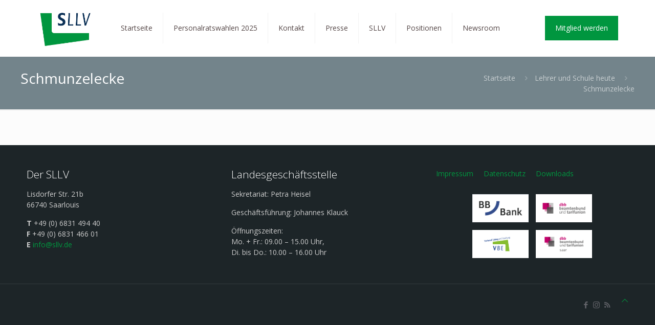

--- FILE ---
content_type: application/javascript
request_url: https://sllv.de/wp-content/plugins/wilke-app-wordpress-extension/public/js/wilke-app-public.js?ver=1.0.0
body_size: 738
content:
(function ($) {
  "use strict";

  function setupForms() {
    $("[wa-data-form]").each(function () {
      const form = $(this);
      const action = form.attr("wa-data-form");

      // Remove any existing submit handlers to prevent duplicates
      form.off("submit");
      form.on("submit", function (e) {
        e.preventDefault();

        const submitButton = form.find("[type=submit]");
        // disable submit button
        submitButton.attr("disabled", "true");

        const formValues = form.serializeArray();

        $.ajax({
          url: wilkeAppConfig.ajaxUrl,
          type: "POST",
          data: {
            action,
            ...formValues.reduce((acc, { name, value }) => {
              acc[name] = value;
              return acc;
            }, {}),
          },
        })
          .done(function (response) {
            console.log(response);
            if (response.success) {
              if (form.attr("data-redirect-on-success")) {
                window.location.href = form.attr("data-redirect-on-success");
              }
            } else {
              alert(response.message ?? "Ein Fehler ist aufgetreten!");
            }
          })
          .always(function () {
            // enable submit button
            submitButton.removeAttr("disabled");
          });
      });
    });
  }
  function setupMagazineLoadMore() {
    $(".wilke-load-more-btn").on("click", function () {
      const button = $(this);
      const grid = $(".wilke-magazine-grid");
      const pageSize = parseInt(grid.attr("data-page-size"));
      const currentPage = parseInt(grid.attr("data-current-page"));
      const totalItems = parseInt(grid.attr("data-total-items"));

      const nextPage = currentPage + 1;
      const startIndex = currentPage * pageSize;
      const endIndex = Math.min(startIndex + pageSize, totalItems);

      // Show the next batch of items
      for (let i = startIndex; i < endIndex; i++) {
        $(".wilke-magazine-grid__item[data-item-index='" + i + "']").fadeIn(300);
      }

      // Update current page
      grid.attr("data-current-page", nextPage);

      // Hide button if all items are shown
      if (endIndex >= totalItems) {
        button.parent().fadeOut(300);
      }
    });
  }

  $(function () {
    setupForms();
    setupMagazineLoadMore();

    lucide.createIcons();
  });
})(jQuery);
